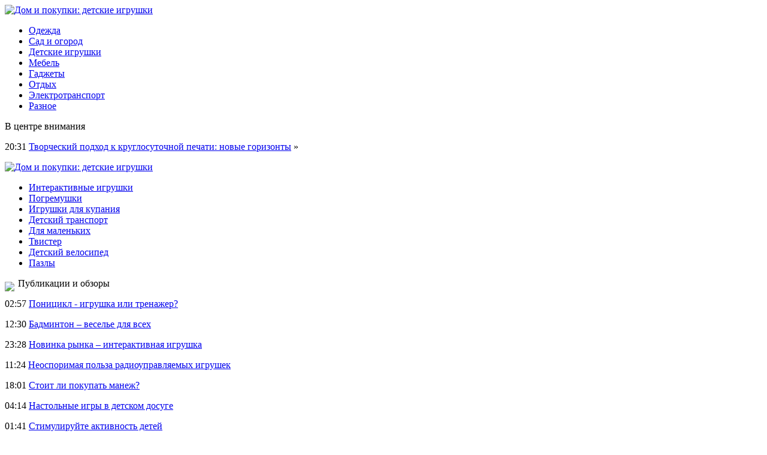

--- FILE ---
content_type: text/html; charset=UTF-8
request_url: http://atblog.ru/2011/02/27/na-chempionate-rossii-opredelili-uchastnikov-budushhego-chempionata-mira-2/
body_size: 7119
content:
<!DOCTYPE html PUBLIC "-//W3C//DTD XHTML 1.0 Transitional//EN" "http://www.w3.org/TR/xhtml1/DTD/xhtml1-transitional.dtd">
<html xmlns="http://www.w3.org/1999/xhtml">
<head>
<meta http-equiv="Content-Type" content="text/html; charset=utf-8" />

<title>Маслаков: надеемся в чемпионате Европы на 16 медалей</title>
<meta name="description" content="Валентин Маслаков, занимающий пост главного тренера сборной России по лёгкой атлетике, заявил, что он рассчитывает, по крайней мере, на 16 медалей в предстоящем чемпионате Европы, который пройдет с 4 по 6 марта 2011 года." />

<link rel="Shortcut Icon" href="http://atblog.ru/favicon.png" type="image/x-icon" />
<link rel="stylesheet" href="http://atblog.ru/wp-content/themes/site/style.css" type="text/css" />
<link href='http://fonts.googleapis.com/css?family=Cuprum:400,400italic&subset=cyrillic' rel='stylesheet' type='text/css'><meta name='robots' content='max-image-preview:large' />
<style id='classic-theme-styles-inline-css' type='text/css'>
/*! This file is auto-generated */
.wp-block-button__link{color:#fff;background-color:#32373c;border-radius:9999px;box-shadow:none;text-decoration:none;padding:calc(.667em + 2px) calc(1.333em + 2px);font-size:1.125em}.wp-block-file__button{background:#32373c;color:#fff;text-decoration:none}
</style>
<style id='global-styles-inline-css' type='text/css'>
body{--wp--preset--color--black: #000000;--wp--preset--color--cyan-bluish-gray: #abb8c3;--wp--preset--color--white: #ffffff;--wp--preset--color--pale-pink: #f78da7;--wp--preset--color--vivid-red: #cf2e2e;--wp--preset--color--luminous-vivid-orange: #ff6900;--wp--preset--color--luminous-vivid-amber: #fcb900;--wp--preset--color--light-green-cyan: #7bdcb5;--wp--preset--color--vivid-green-cyan: #00d084;--wp--preset--color--pale-cyan-blue: #8ed1fc;--wp--preset--color--vivid-cyan-blue: #0693e3;--wp--preset--color--vivid-purple: #9b51e0;--wp--preset--gradient--vivid-cyan-blue-to-vivid-purple: linear-gradient(135deg,rgba(6,147,227,1) 0%,rgb(155,81,224) 100%);--wp--preset--gradient--light-green-cyan-to-vivid-green-cyan: linear-gradient(135deg,rgb(122,220,180) 0%,rgb(0,208,130) 100%);--wp--preset--gradient--luminous-vivid-amber-to-luminous-vivid-orange: linear-gradient(135deg,rgba(252,185,0,1) 0%,rgba(255,105,0,1) 100%);--wp--preset--gradient--luminous-vivid-orange-to-vivid-red: linear-gradient(135deg,rgba(255,105,0,1) 0%,rgb(207,46,46) 100%);--wp--preset--gradient--very-light-gray-to-cyan-bluish-gray: linear-gradient(135deg,rgb(238,238,238) 0%,rgb(169,184,195) 100%);--wp--preset--gradient--cool-to-warm-spectrum: linear-gradient(135deg,rgb(74,234,220) 0%,rgb(151,120,209) 20%,rgb(207,42,186) 40%,rgb(238,44,130) 60%,rgb(251,105,98) 80%,rgb(254,248,76) 100%);--wp--preset--gradient--blush-light-purple: linear-gradient(135deg,rgb(255,206,236) 0%,rgb(152,150,240) 100%);--wp--preset--gradient--blush-bordeaux: linear-gradient(135deg,rgb(254,205,165) 0%,rgb(254,45,45) 50%,rgb(107,0,62) 100%);--wp--preset--gradient--luminous-dusk: linear-gradient(135deg,rgb(255,203,112) 0%,rgb(199,81,192) 50%,rgb(65,88,208) 100%);--wp--preset--gradient--pale-ocean: linear-gradient(135deg,rgb(255,245,203) 0%,rgb(182,227,212) 50%,rgb(51,167,181) 100%);--wp--preset--gradient--electric-grass: linear-gradient(135deg,rgb(202,248,128) 0%,rgb(113,206,126) 100%);--wp--preset--gradient--midnight: linear-gradient(135deg,rgb(2,3,129) 0%,rgb(40,116,252) 100%);--wp--preset--font-size--small: 13px;--wp--preset--font-size--medium: 20px;--wp--preset--font-size--large: 36px;--wp--preset--font-size--x-large: 42px;--wp--preset--spacing--20: 0.44rem;--wp--preset--spacing--30: 0.67rem;--wp--preset--spacing--40: 1rem;--wp--preset--spacing--50: 1.5rem;--wp--preset--spacing--60: 2.25rem;--wp--preset--spacing--70: 3.38rem;--wp--preset--spacing--80: 5.06rem;--wp--preset--shadow--natural: 6px 6px 9px rgba(0, 0, 0, 0.2);--wp--preset--shadow--deep: 12px 12px 50px rgba(0, 0, 0, 0.4);--wp--preset--shadow--sharp: 6px 6px 0px rgba(0, 0, 0, 0.2);--wp--preset--shadow--outlined: 6px 6px 0px -3px rgba(255, 255, 255, 1), 6px 6px rgba(0, 0, 0, 1);--wp--preset--shadow--crisp: 6px 6px 0px rgba(0, 0, 0, 1);}:where(.is-layout-flex){gap: 0.5em;}:where(.is-layout-grid){gap: 0.5em;}body .is-layout-flex{display: flex;}body .is-layout-flex{flex-wrap: wrap;align-items: center;}body .is-layout-flex > *{margin: 0;}body .is-layout-grid{display: grid;}body .is-layout-grid > *{margin: 0;}:where(.wp-block-columns.is-layout-flex){gap: 2em;}:where(.wp-block-columns.is-layout-grid){gap: 2em;}:where(.wp-block-post-template.is-layout-flex){gap: 1.25em;}:where(.wp-block-post-template.is-layout-grid){gap: 1.25em;}.has-black-color{color: var(--wp--preset--color--black) !important;}.has-cyan-bluish-gray-color{color: var(--wp--preset--color--cyan-bluish-gray) !important;}.has-white-color{color: var(--wp--preset--color--white) !important;}.has-pale-pink-color{color: var(--wp--preset--color--pale-pink) !important;}.has-vivid-red-color{color: var(--wp--preset--color--vivid-red) !important;}.has-luminous-vivid-orange-color{color: var(--wp--preset--color--luminous-vivid-orange) !important;}.has-luminous-vivid-amber-color{color: var(--wp--preset--color--luminous-vivid-amber) !important;}.has-light-green-cyan-color{color: var(--wp--preset--color--light-green-cyan) !important;}.has-vivid-green-cyan-color{color: var(--wp--preset--color--vivid-green-cyan) !important;}.has-pale-cyan-blue-color{color: var(--wp--preset--color--pale-cyan-blue) !important;}.has-vivid-cyan-blue-color{color: var(--wp--preset--color--vivid-cyan-blue) !important;}.has-vivid-purple-color{color: var(--wp--preset--color--vivid-purple) !important;}.has-black-background-color{background-color: var(--wp--preset--color--black) !important;}.has-cyan-bluish-gray-background-color{background-color: var(--wp--preset--color--cyan-bluish-gray) !important;}.has-white-background-color{background-color: var(--wp--preset--color--white) !important;}.has-pale-pink-background-color{background-color: var(--wp--preset--color--pale-pink) !important;}.has-vivid-red-background-color{background-color: var(--wp--preset--color--vivid-red) !important;}.has-luminous-vivid-orange-background-color{background-color: var(--wp--preset--color--luminous-vivid-orange) !important;}.has-luminous-vivid-amber-background-color{background-color: var(--wp--preset--color--luminous-vivid-amber) !important;}.has-light-green-cyan-background-color{background-color: var(--wp--preset--color--light-green-cyan) !important;}.has-vivid-green-cyan-background-color{background-color: var(--wp--preset--color--vivid-green-cyan) !important;}.has-pale-cyan-blue-background-color{background-color: var(--wp--preset--color--pale-cyan-blue) !important;}.has-vivid-cyan-blue-background-color{background-color: var(--wp--preset--color--vivid-cyan-blue) !important;}.has-vivid-purple-background-color{background-color: var(--wp--preset--color--vivid-purple) !important;}.has-black-border-color{border-color: var(--wp--preset--color--black) !important;}.has-cyan-bluish-gray-border-color{border-color: var(--wp--preset--color--cyan-bluish-gray) !important;}.has-white-border-color{border-color: var(--wp--preset--color--white) !important;}.has-pale-pink-border-color{border-color: var(--wp--preset--color--pale-pink) !important;}.has-vivid-red-border-color{border-color: var(--wp--preset--color--vivid-red) !important;}.has-luminous-vivid-orange-border-color{border-color: var(--wp--preset--color--luminous-vivid-orange) !important;}.has-luminous-vivid-amber-border-color{border-color: var(--wp--preset--color--luminous-vivid-amber) !important;}.has-light-green-cyan-border-color{border-color: var(--wp--preset--color--light-green-cyan) !important;}.has-vivid-green-cyan-border-color{border-color: var(--wp--preset--color--vivid-green-cyan) !important;}.has-pale-cyan-blue-border-color{border-color: var(--wp--preset--color--pale-cyan-blue) !important;}.has-vivid-cyan-blue-border-color{border-color: var(--wp--preset--color--vivid-cyan-blue) !important;}.has-vivid-purple-border-color{border-color: var(--wp--preset--color--vivid-purple) !important;}.has-vivid-cyan-blue-to-vivid-purple-gradient-background{background: var(--wp--preset--gradient--vivid-cyan-blue-to-vivid-purple) !important;}.has-light-green-cyan-to-vivid-green-cyan-gradient-background{background: var(--wp--preset--gradient--light-green-cyan-to-vivid-green-cyan) !important;}.has-luminous-vivid-amber-to-luminous-vivid-orange-gradient-background{background: var(--wp--preset--gradient--luminous-vivid-amber-to-luminous-vivid-orange) !important;}.has-luminous-vivid-orange-to-vivid-red-gradient-background{background: var(--wp--preset--gradient--luminous-vivid-orange-to-vivid-red) !important;}.has-very-light-gray-to-cyan-bluish-gray-gradient-background{background: var(--wp--preset--gradient--very-light-gray-to-cyan-bluish-gray) !important;}.has-cool-to-warm-spectrum-gradient-background{background: var(--wp--preset--gradient--cool-to-warm-spectrum) !important;}.has-blush-light-purple-gradient-background{background: var(--wp--preset--gradient--blush-light-purple) !important;}.has-blush-bordeaux-gradient-background{background: var(--wp--preset--gradient--blush-bordeaux) !important;}.has-luminous-dusk-gradient-background{background: var(--wp--preset--gradient--luminous-dusk) !important;}.has-pale-ocean-gradient-background{background: var(--wp--preset--gradient--pale-ocean) !important;}.has-electric-grass-gradient-background{background: var(--wp--preset--gradient--electric-grass) !important;}.has-midnight-gradient-background{background: var(--wp--preset--gradient--midnight) !important;}.has-small-font-size{font-size: var(--wp--preset--font-size--small) !important;}.has-medium-font-size{font-size: var(--wp--preset--font-size--medium) !important;}.has-large-font-size{font-size: var(--wp--preset--font-size--large) !important;}.has-x-large-font-size{font-size: var(--wp--preset--font-size--x-large) !important;}
.wp-block-navigation a:where(:not(.wp-element-button)){color: inherit;}
:where(.wp-block-post-template.is-layout-flex){gap: 1.25em;}:where(.wp-block-post-template.is-layout-grid){gap: 1.25em;}
:where(.wp-block-columns.is-layout-flex){gap: 2em;}:where(.wp-block-columns.is-layout-grid){gap: 2em;}
.wp-block-pullquote{font-size: 1.5em;line-height: 1.6;}
</style>
<script type="text/javascript" id="wp-postviews-cache-js-extra">
/* <![CDATA[ */
var viewsCacheL10n = {"admin_ajax_url":"http:\/\/atblog.ru\/wp-admin\/admin-ajax.php","post_id":"3296"};
/* ]]> */
</script>
<script type="text/javascript" src="http://atblog.ru/wp-content/plugins/post-views-counter-x/postviews-cache.js?ver=6.5.5" id="wp-postviews-cache-js"></script>
<link rel="canonical" href="http://atblog.ru/2011/02/27/na-chempionate-rossii-opredelili-uchastnikov-budushhego-chempionata-mira-2/" />
<link rel="alternate" type="application/json+oembed" href="http://atblog.ru/wp-json/oembed/1.0/embed?url=http%3A%2F%2Fatblog.ru%2F2011%2F02%2F27%2Fna-chempionate-rossii-opredelili-uchastnikov-budushhego-chempionata-mira-2%2F" />
<link rel="alternate" type="text/xml+oembed" href="http://atblog.ru/wp-json/oembed/1.0/embed?url=http%3A%2F%2Fatblog.ru%2F2011%2F02%2F27%2Fna-chempionate-rossii-opredelili-uchastnikov-budushhego-chempionata-mira-2%2F&#038;format=xml" />
</head>

<body>


<div class="header1">
	<div class="logo">
		<a href="http://atblog.ru/" title="Дом и покупки: детские игрушки"><img src="http://atblog.ru/wp-content/themes/site/images/logo.png" alt="Дом и покупки: детские игрушки" /></a>
	</div>
	<div class="menu">
		<ul>
			<li><a href="http://atblog.ru/odezhda/">Одежда</a></li>
			<li><a href="http://atblog.ru/sad-i-ogorod/">Сад и огород</a></li>
			<li><a href="http://atblog.ru/detskie-igrushki/">Детские игрушки</a></li>
			<li><a href="http://atblog.ru/mebel/">Мебель</a></li>
			<li><a href="http://atblog.ru/gadzhety/">Гаджеты</a></li>
			<li><a href="http://atblog.ru/otdyx/">Отдых</a></li>
			<li><a href="http://atblog.ru/elektrotransport/">Электротранспорт</a></li>
			<li><a href="http://atblog.ru/raznoe/">Разное</a></li>
		</ul>
	</div>
</div>

<div class="header2">
	<div class="inheader">
		<div class="events">
			<div class="evezag">В центре внимания</div>
			<div class="sameve">
								<p><span>20:31</span> <a href="http://atblog.ru/2026/01/27/tvorcheskij-podxod-k-kruglosutochnoj-pechati-novye-gorizonty/">Творческий подход к круглосуточной печати: новые горизонты</a> <span>&raquo;</span></p>
							</div>
		</div>
		<div class="shapka">
			<a href="http://atblog.ru/" title="Дом и покупки: детские игрушки"><img src="http://atblog.ru/wp-content/themes/site/images/shapka.png" alt="Дом и покупки: детские игрушки" /></a>
		</div>
	</div>
</div>
	
<div class="header4">
	<div class="tags">
		<ul>
			<li><a href="http://atblog.ru/naskolko-polezny-interaktivnye-igrushki/">Интерактивные игрушки</a></li>
			<li><a href="http://atblog.ru/pervaya-igrushka-pogremushka-vybiraem-pravilno/">Погремушки</a></li>
			<li><a href="http://atblog.ru/nastolko-li-polezny-igrushki-dlya-kupaniya/">Игрушки для купания</a></li>
			<li><a href="http://atblog.ru/kakoj-detskij-transport-kupit-rebenku-trex-let/">Детский транспорт</a></li>
			<li><a href="http://atblog.ru/igrushki-dlya-samyx-malenkix/">Для маленьких</a></li>
			<li><a href="http://atblog.ru/universalnaya-igra-tvister/">Твистер</a></li>
			<li><a href="http://atblog.ru/kakim-dolzhen-byt-detskij-velosiped/">Детский велосипед</a></li>
			<li><a href="http://atblog.ru/pazly-v-pomoshh-razvitiya-rebenka/">Пазлы</a></li>
		</ul>
	</div>
</div>


<div class="main">
<div class="sidebar">
	<div class="zag"><img src="http://atblog.ru/wp-content/themes/site/images/arrow.png" align="left" style="margin-right:6px;margin-top:6px;" /> Публикации и обзоры</div>
	<div class="lastnews">
				<p><span>02:57</span> <a href="http://atblog.ru/2018/08/24/ponicikl-igrushka-ili-trenazher/">Поницикл - игрушка или тренажер?</a></p>
				<p><span>12:30</span> <a href="http://atblog.ru/2018/08/19/badminton-vesele-dlya-vsex/">Бадминтон – веселье для всех</a></p>
				<p><span>23:28</span> <a href="http://atblog.ru/2018/08/16/novinka-rynka-interaktivnaya-igrushka/">Новинка рынка – интерактивная игрушка</a></p>
				<p><span>11:24</span> <a href="http://atblog.ru/2018/08/05/neosporimaya-polza-radioupravlyaemyx-igrushek/">Неоспоримая польза радиоуправляемых игрушек</a></p>
				<p><span>18:01</span> <a href="http://atblog.ru/2018/08/04/stoit-li-pokupat-manezh/">Стоит ли покупать манеж?</a></p>
				<p><span>04:14</span> <a href="http://atblog.ru/2018/08/02/nastolnye-igry-v-detskom-dosuge/">Настольные игры в детском досуге</a></p>
				<p><span>01:41</span> <a href="http://atblog.ru/2018/08/01/stimulirujte-aktivnost-detej/">Стимулируйте активность детей</a></p>
				<p><span>14:37</span> <a href="http://atblog.ru/2018/07/28/razvitie-s-pomoshhyu-raskrasok/">Развитие с помощью раскрасок</a></p>
				<p><span>02:48</span> <a href="http://atblog.ru/2018/07/13/pravila-vybora-interaktivnyx-igrushek/">Правила выбора интерактивных игрушек</a></p>
				<p><span>02:27</span> <a href="http://atblog.ru/2018/07/09/razvivayushhij-potencial-muzykalnyx-igrushek/">Развивающий потенциал музыкальных игрушек</a></p>
				<p><span>17:12</span> <a href="http://atblog.ru/2018/07/06/kakim-dolzhen-byt-detskij-velosiped/">Каким должен быть детский велосипед?</a></p>
				<p><span>14:03</span> <a href="http://atblog.ru/2018/07/01/universalnaya-igra-tvister/">Универсальная игра Твистер</a></p>
				<p><span>04:31</span> <a href="http://atblog.ru/2018/06/23/igrushki-dlya-samyx-malenkix/">Игрушки для самых маленьких</a></p>
				<p><span>00:59</span> <a href="http://atblog.ru/2018/06/17/vozdushnyj-shar-lyubimoe-detskoe-ukrashenie/">Воздушный шар – любимое детское украшение</a></p>
				<p><span>14:35</span> <a href="http://atblog.ru/2018/06/09/kakoj-detskij-transport-kupit-rebenku-trex-let/">Какой детский транспорт купить ребенку трех лет?</a></p>
				<p><span>06:24</span> <a href="http://atblog.ru/2018/06/07/igrushki-podbirayutsya-pod-kazhdogo-rebenka-individualno/">Игрушки подбираются под каждого ребенка индивидуально</a></p>
						<p><span>20:31</span> <a href="http://atblog.ru/2026/01/27/tvorcheskij-podxod-k-kruglosutochnoj-pechati-novye-gorizonty/">Творческий подход к круглосуточной печати: новые горизонты</a></p>
				<p><span>13:29</span> <a href="http://atblog.ru/2025/12/30/blue-archive-gejmplej-takticheskie-boi-sborka/">Blue Archive геймплей тактические бои сборка команд навыки героинь и прогресс</a></p>
				<p><span>15:02</span> <a href="http://atblog.ru/2020/05/12/besplatnye-igry-skachat-na-telefon-android/">Бесплатные игры на телефон Андроид</a></p>
		<p><span>15:02</span> <a href="http://atblog.ru/reports.html">Отчеты по Википедии</a></p>
	</div>

	
</div>

<div class="content">
						<h1><img src="http://atblog.ru/wp-content/themes/site/images/arrow.png" align="left" style="margin-right:6px;margin-top:6px;" /> Маслаков: надеемся в чемпионате Европы на 16 медалей</h1>
			<div id="unpost">
				<div id="breadcrumb"><ul><li><a href="http://atblog.ru">Главная</a></li><li>&gt;</li><li><a href="http://atblog.ru/articles/">Статьи</a></li></ul></div>				<div id="datecont">27.02.2011 15:02</div>
			</div>
			
				<div id="samtext">
																<p>Валентин Маслаков, занимающий пост главного тренера сборной России по лёгкой атлетике, заявил, что он рассчитывает, по крайней мере, на 16 медалей в предстоящем чемпионате Европы, который пройдет с 4 по 6 марта 2011 года.</p>
<p>По его словам, в сборной присутствуют два безусловных лидера сезона – Иван Ухов и Елена Исинбаева, присутствие которых уже гарантирует, что сборная без медалей не останется. И, по крайней мере, половина из 16 медалей должны оказаться высшей пробы. Кроме того, прошедший чемпионат России показал, что имеющиеся на данный момент результаты позволяют надеяться на хорошее выступление в Париже.</p>
<p>В связи с предстоящим летом чемпионатом мира в Южной Корее, большое значение имеет, как выступят молодые перспективные спортсмены, такие как спринтер Александр Шпаер, Мария Кучина в прыжках в высоту, Дарья Клишина в прыжках в длину, толкательница ядра Ирина Тарасова, высотник Сергей Мудров, бегунья Юлия Русанова в дистанции 800 м, средневик Иван Тухтачев.</p>
<p>Вряд ли стоит надеяться на получение какой-либо награды в прыжках в высоту с шестом: показанные на первенстве страны результаты неутешительны: наши прыгуны далеко отстают от европейских лидеров. То же самое можно сказать о тройном прыжке.</p>
<p>Но был прошлый год ознаменован и громкими возвращениями в спорт. Так, счастливым образом разрешился вопрос о гендерной принадлежности южноафриканской бегуньи, чемпионки мира в беге на 800мКастер Семеня, которую после многочисленных проверок на уровень тестостерона ИААФ всё же признал женщиной, хоть и с небольшой натяжкой, так как уровень мужского полового гормона в её организме несколько выше среднестатистического.</p>
<p> И, конечно же, невозможно обойти стороной событие, под знаком которого прошел весь прошлый легкоатлетический год, а именно, создание «Бриллиантовой лиги», на коммерческих стартах которой спортсмены трудились в поте лица, соревнуясь за звание лучшего легкоатлета. Приятно, что в числе победителей был назван и наш замечательный прыгун в высоту Иван Ухов, получивший в награду заветный драгоценный камень.</p>
<p><em>Если Вас интересует телефон, справочник такси Липецка, приглашаем на наш сайт. Здесь Вы найдете телефонные номера разных служб такси города Липецка.</em></p>
					
									</div>	

<div class="zagcon">Читайте также</div>
<div style="margin-bottom:14px;">
<div class="vcentre"><img src="http://atblog.ru/wp-content/themes/site/images/li.png" width="6" height="9" style="margin-right:6px;" /><a href="http://atblog.ru/2026/01/27/tvorcheskij-podxod-k-kruglosutochnoj-pechati-novye-gorizonty/">Творческий подход к круглосуточной печати: новые горизонты</a></div>
<div class="vcentre"><img src="http://atblog.ru/wp-content/themes/site/images/li.png" width="6" height="9" style="margin-right:6px;" /><a href="http://atblog.ru/2025/12/30/blue-archive-gejmplej-takticheskie-boi-sborka/">Blue Archive геймплей тактические бои сборка команд навыки героинь и прогресс</a></div>
<div class="vcentre"><img src="http://atblog.ru/wp-content/themes/site/images/li.png" width="6" height="9" style="margin-right:6px;" /><a href="http://atblog.ru/2025/12/12/klyuch-k-uspexu-kak-vybrat-onlajn-shkolu-dlya-oge/">Ключ к успеху: как выбрать онлайн-школу для ОГЭ</a></div>
</div>


		<ul>
				<li class="imgcont">
									<a href="http://atblog.ru/2018/08/31/oukitel-c12-pro-novyj-byudzhetnyj-smartfon-s-vyrezom-na-ekrane/"><img src="http://atblog.ru/wp-content/uploads/2018/08/1-54-130x130.jpg" alt="OUKITEL C12 Pro: новый бюджетный смартфон с вырезом на экране" title="OUKITEL C12 Pro: новый бюджетный смартфон с вырезом на экране" width="200" height="120" align="left" /></a>
					</li>
				<li class="imgcont">
									<a href="http://atblog.ru/2018/08/31/teplye-ruki-greem-ruki-vybiraem-rukavicy/"><img src="http://atblog.ru/wp-content/uploads/2018/08/1-131-130x130.jpg" alt="Теплые руки. Греем руки, выбираем рукавицы" title="Теплые руки. Греем руки, выбираем рукавицы" width="200" height="120" align="left" /></a>
					</li>
				<li class="imgcont">
									<a href="http://atblog.ru/2018/08/29/sovremennaya-moda-na-yubki/"><img src="http://atblog.ru/wp-content/uploads/2018/08/1-19-130x130.jpg" alt="Современная мода на юбки" title="Современная мода на юбки" width="200" height="120" align="left" /></a>
					</li>
				</ul>
		
		<ul style="margin-bottom:15px;clear:both;overflow:hidden;">
				<li class="imgconta">
			<div class="mli"><a href="http://atblog.ru/2018/08/31/oukitel-c12-pro-novyj-byudzhetnyj-smartfon-s-vyrezom-na-ekrane/">OUKITEL C12 Pro: новый бюджетный смартфон с вырезом на экране</a></div>
		</li>
				<li class="imgconta">
			<div class="mli"><a href="http://atblog.ru/2018/08/31/teplye-ruki-greem-ruki-vybiraem-rukavicy/">Теплые руки. Греем руки, выбираем рукавицы</a></div>
		</li>
				<li class="imgconta">
			<div class="mli"><a href="http://atblog.ru/2018/08/29/sovremennaya-moda-na-yubki/">Современная мода на юбки</a></div>
		</li>
				</ul>
		
		

			</div>

</div>

<div class="prefoot">
	<div class="inprefoot">
		<div style="float:left;">
		<ul>
			<li><a href="http://atblog.ru/odezhda/">Одежда</a></li>
			<li><a href="http://atblog.ru/sad-i-ogorod/">Сад и огород</a></li>
			<li><a href="http://atblog.ru/detskie-igrushki/">Детские игрушки</a></li>
			<li><a href="http://atblog.ru/mebel/">Мебель</a></li>
			<li><a href="http://atblog.ru/gadzhety/">Гаджеты</a></li>
			<li><a href="http://atblog.ru/otdyx/">Отдых</a></li>
			<li><a href="http://atblog.ru/elektrotransport/">Электротранспорт</a></li>
			<li><a href="http://atblog.ru/raznoe/">Разное</a></li>
		</ul>
		</div>
		<div style="float:right;">
			Редакция: <img src="http://1by.by/mails/atblogru.png" /> | Карта сайта: <a href="http://atblog.ru/sitemap.xml">XML</a> | <a href="http://atblog.ru/sitemap/">HTML</a>
		</div>
	</div>
</div>

<div class="footer">
	<div class="infoot">
		2026 &copy; "<a href="http://atblog.ru/">Дом и покупки: детские игрушки</a>". Все права защищены.
	</div>
</div>

<!--noindex-->
<!--/noindex-->

</body>

</html>